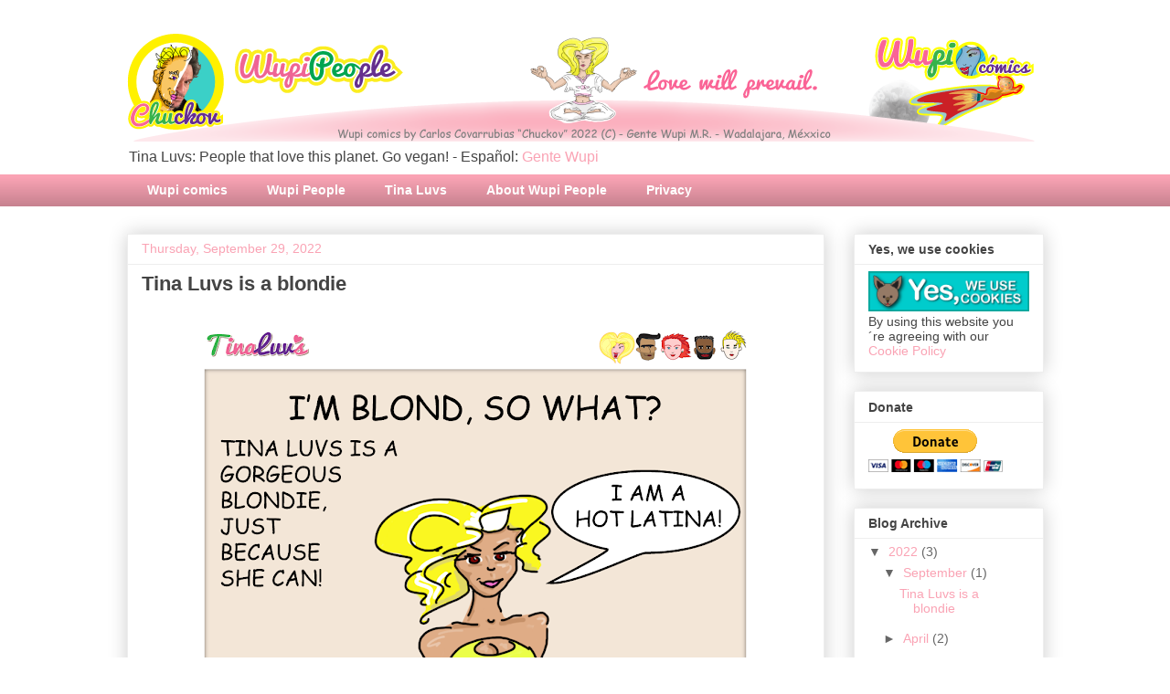

--- FILE ---
content_type: text/html; charset=utf-8
request_url: https://www.google.com/recaptcha/api2/aframe
body_size: 258
content:
<!DOCTYPE HTML><html><head><meta http-equiv="content-type" content="text/html; charset=UTF-8"></head><body><script nonce="ES3avAtqZpqzOIEojSkOaA">/** Anti-fraud and anti-abuse applications only. See google.com/recaptcha */ try{var clients={'sodar':'https://pagead2.googlesyndication.com/pagead/sodar?'};window.addEventListener("message",function(a){try{if(a.source===window.parent){var b=JSON.parse(a.data);var c=clients[b['id']];if(c){var d=document.createElement('img');d.src=c+b['params']+'&rc='+(localStorage.getItem("rc::a")?sessionStorage.getItem("rc::b"):"");window.document.body.appendChild(d);sessionStorage.setItem("rc::e",parseInt(sessionStorage.getItem("rc::e")||0)+1);localStorage.setItem("rc::h",'1768548222693');}}}catch(b){}});window.parent.postMessage("_grecaptcha_ready", "*");}catch(b){}</script></body></html>